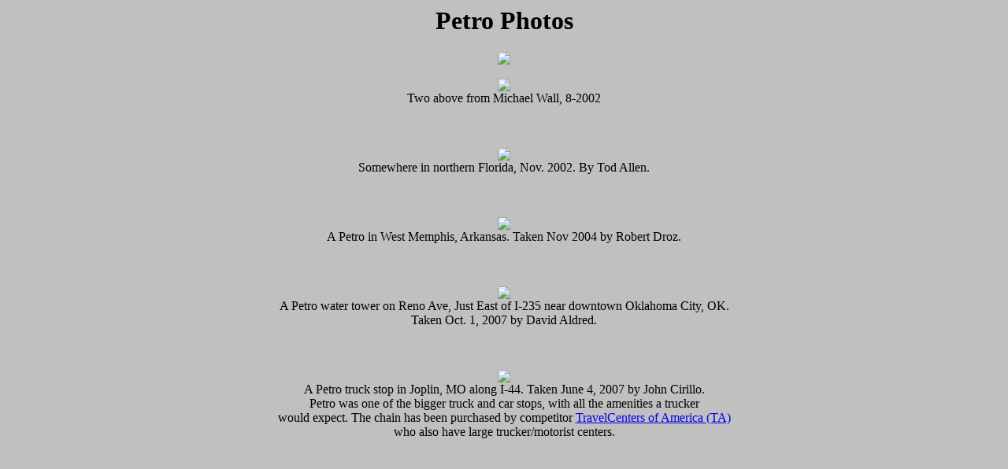

--- FILE ---
content_type: text/html
request_url: http://gassigns.org/petro.htm
body_size: 883
content:
<HTML>
<HEAD>
<TITLE>Petro Photos</TITLE>
</HEAD>
<BODY bgcolor="#c0c0c0">
<center>
<h1>Petro Photos</h1>
<img src="bigemblm/petrosign.jpg">
<br><br>
<img src="bigemblm/petrologo.jpg">
<br>
Two above from Michael Wall, 8-2002
<br><br><br><br>
<img src="bigemblm/allen-Petro.jpg">
<br>Somewhere in northern Florida, Nov. 2002. By Tod Allen.
<br><br><br><br>
<img src="bigemblm/droz-PETRO-West_Memphis_AR-200411.JPG">
<br>A Petro in West Memphis, Arkansas. Taken Nov 2004 by Robert Droz.
<br><br><br><br>
<img src="bigemblm/Aldred-Oklahoma_City_Petro_Tower-20071001.jpg">
<br>A Petro water tower on Reno Ave, Just East of I-235 near downtown Oklahoma City, OK.
<br>Taken Oct. 1, 2007 by David Aldred.
<br><br><br><br>
<img src="bigemblm/Cirillo-Petro_Stop-Joplin_MO-20070604.jpg">
<br>A Petro truck stop in Joplin, MO along I-44. Taken June 4, 2007 by John Cirillo.
<br>Petro was one of the bigger truck and car stops, with all the amenities a trucker
<br>would expect. The chain has been purchased by competitor <a href="ta.htm">TravelCenters of America (TA)</a> 
<br>who also have large trucker/motorist centers. 
</center><br><br>

<!-- WiredMinds eMetrics tracking with Enterprise Edition V5.4 START -->
<script type='text/javascript' src='https://count.carrierzone.com/app/count_server/count.js'></script>
<script type='text/javascript'><!--
wm_custnum='6a139e8fb14126db';
wm_page_name='petro.htm';
wm_group_name='/services/webpages/g/a/gassigns.org/public';
wm_campaign_key='campaign_id';
wm_track_alt='';
wiredminds.count();
// -->
</script>
<!-- WiredMinds eMetrics tracking with Enterprise Edition V5.4 END -->
</BODY>
</HTML>

